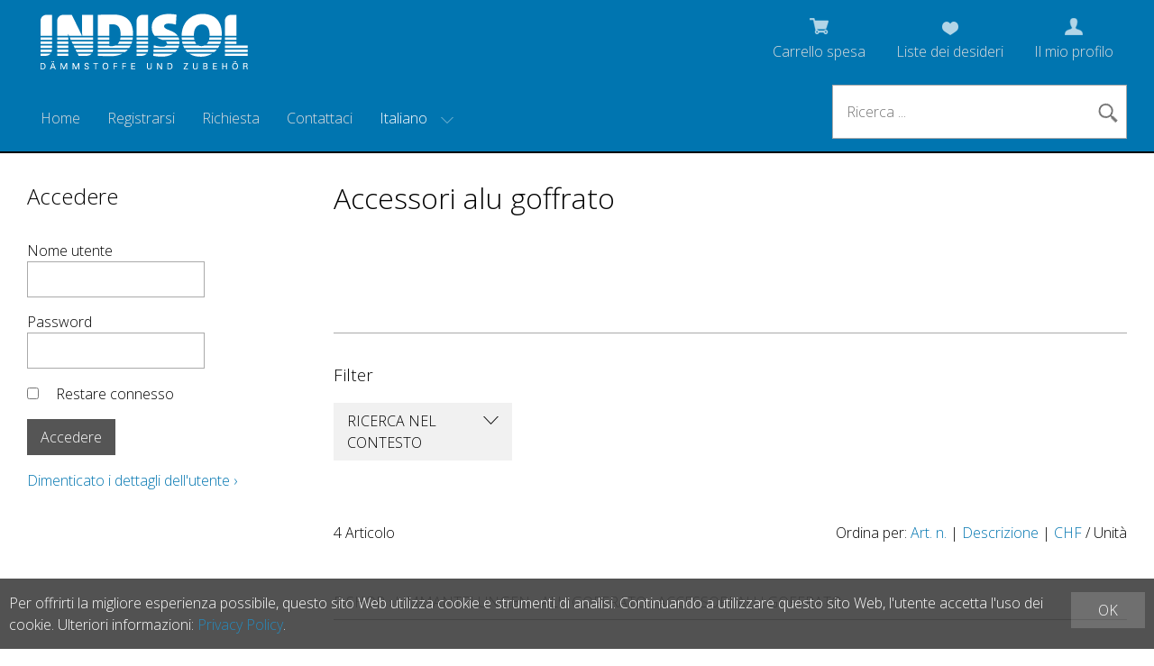

--- FILE ---
content_type: text/xml; charset=utf-8
request_url: https://indisol.shop/api/s/filter?prim=wg~138&sek=
body_size: -929
content:
<?xml version="1.0" encoding="utf-16"?>
<ArrayOfFilterGruppe xmlns:xsd="http://www.w3.org/2001/XMLSchema" xmlns:xsi="http://www.w3.org/2001/XMLSchema-instance">
  <FilterGruppe>
    <feld>suche</feld>
    <typ>INPUT</typ>
    <kategorie>Ricerca nel contesto</kategorie>
    <aktiv>false</aktiv>
    <MinValue>0</MinValue>
    <MaxValue>0</MaxValue>
  </FilterGruppe>
</ArrayOfFilterGruppe>